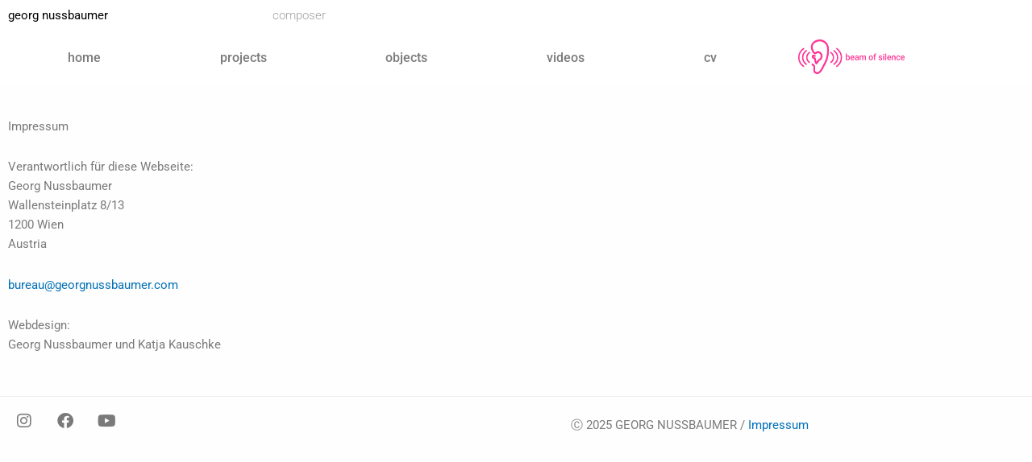

--- FILE ---
content_type: text/css
request_url: https://georgnussbaumer.com/wp-content/uploads/elementor/css/post-349.css?ver=1768465116
body_size: 1529
content:
.elementor-349 .elementor-element.elementor-element-0019509:not(.elementor-motion-effects-element-type-background), .elementor-349 .elementor-element.elementor-element-0019509 > .elementor-motion-effects-container > .elementor-motion-effects-layer{background-color:#FFFFFF;}.elementor-349 .elementor-element.elementor-element-0019509 > .elementor-background-overlay{background-color:#FFFFFF;opacity:0.5;transition:background 0.3s, border-radius 0.3s, opacity 0.3s;}.elementor-349 .elementor-element.elementor-element-0019509{transition:background 0.3s, border 0.3s, border-radius 0.3s, box-shadow 0.3s;}.elementor-widget-heading .elementor-heading-title{font-family:var( --e-global-typography-primary-font-family ), Sans-serif;font-weight:var( --e-global-typography-primary-font-weight );color:var( --e-global-color-primary );}.elementor-349 .elementor-element.elementor-element-0cea680 > .elementor-widget-container{margin:0px 0px 0px 0px;}.elementor-349 .elementor-element.elementor-element-0cea680{text-align:start;}.elementor-349 .elementor-element.elementor-element-0cea680 .elementor-heading-title{font-family:"Roboto", Sans-serif;font-weight:400;color:#000000;}.elementor-349 .elementor-element.elementor-element-a0c114e .elementor-heading-title{font-family:"Roboto", Sans-serif;font-weight:300;color:#9F9D9D;}.elementor-349 .elementor-element.elementor-element-9550c02:not(.elementor-motion-effects-element-type-background), .elementor-349 .elementor-element.elementor-element-9550c02 > .elementor-motion-effects-container > .elementor-motion-effects-layer{background-color:#FFFFFF;}.elementor-349 .elementor-element.elementor-element-9550c02 > .elementor-background-overlay{background-color:#FFFFFF;opacity:0.5;transition:background 0.3s, border-radius 0.3s, opacity 0.3s;}.elementor-349 .elementor-element.elementor-element-9550c02{transition:background 0.3s, border 0.3s, border-radius 0.3s, box-shadow 0.3s;margin-top:0px;margin-bottom:30px;}.elementor-widget-nav-menu .elementor-nav-menu .elementor-item{font-family:var( --e-global-typography-primary-font-family ), Sans-serif;font-weight:var( --e-global-typography-primary-font-weight );}.elementor-widget-nav-menu .elementor-nav-menu--main .elementor-item{color:var( --e-global-color-text );fill:var( --e-global-color-text );}.elementor-widget-nav-menu .elementor-nav-menu--main .elementor-item:hover,
					.elementor-widget-nav-menu .elementor-nav-menu--main .elementor-item.elementor-item-active,
					.elementor-widget-nav-menu .elementor-nav-menu--main .elementor-item.highlighted,
					.elementor-widget-nav-menu .elementor-nav-menu--main .elementor-item:focus{color:var( --e-global-color-accent );fill:var( --e-global-color-accent );}.elementor-widget-nav-menu .elementor-nav-menu--main:not(.e--pointer-framed) .elementor-item:before,
					.elementor-widget-nav-menu .elementor-nav-menu--main:not(.e--pointer-framed) .elementor-item:after{background-color:var( --e-global-color-accent );}.elementor-widget-nav-menu .e--pointer-framed .elementor-item:before,
					.elementor-widget-nav-menu .e--pointer-framed .elementor-item:after{border-color:var( --e-global-color-accent );}.elementor-widget-nav-menu{--e-nav-menu-divider-color:var( --e-global-color-text );}.elementor-widget-nav-menu .elementor-nav-menu--dropdown .elementor-item, .elementor-widget-nav-menu .elementor-nav-menu--dropdown  .elementor-sub-item{font-family:var( --e-global-typography-accent-font-family ), Sans-serif;font-weight:var( --e-global-typography-accent-font-weight );}.elementor-349 .elementor-element.elementor-element-b97c68e .elementor-menu-toggle{margin:0 auto;background-color:#FFFFFF;}.elementor-349 .elementor-element.elementor-element-b97c68e .elementor-nav-menu .elementor-item{font-family:"Roboto", Sans-serif;font-size:16px;font-weight:500;}.elementor-349 .elementor-element.elementor-element-b97c68e .elementor-nav-menu--main .elementor-item{color:#7A7A7A;fill:#7A7A7A;padding-left:0px;padding-right:0px;}.elementor-349 .elementor-element.elementor-element-b97c68e .elementor-nav-menu--main .elementor-item:hover,
					.elementor-349 .elementor-element.elementor-element-b97c68e .elementor-nav-menu--main .elementor-item.elementor-item-active,
					.elementor-349 .elementor-element.elementor-element-b97c68e .elementor-nav-menu--main .elementor-item.highlighted,
					.elementor-349 .elementor-element.elementor-element-b97c68e .elementor-nav-menu--main .elementor-item:focus{color:#FF3496;fill:#FF3496;}.elementor-349 .elementor-element.elementor-element-b97c68e .elementor-nav-menu--main .elementor-item.elementor-item-active{color:#FF3496;}.elementor-349 .elementor-element.elementor-element-b97c68e{--e-nav-menu-horizontal-menu-item-margin:calc( 0px / 2 );}.elementor-349 .elementor-element.elementor-element-b97c68e .elementor-nav-menu--main:not(.elementor-nav-menu--layout-horizontal) .elementor-nav-menu > li:not(:last-child){margin-bottom:0px;}.elementor-349 .elementor-element.elementor-element-b97c68e .elementor-nav-menu--dropdown a, .elementor-349 .elementor-element.elementor-element-b97c68e .elementor-menu-toggle{color:#7A7A7A;fill:#7A7A7A;}.elementor-349 .elementor-element.elementor-element-b97c68e .elementor-nav-menu--dropdown a:hover,
					.elementor-349 .elementor-element.elementor-element-b97c68e .elementor-nav-menu--dropdown a:focus,
					.elementor-349 .elementor-element.elementor-element-b97c68e .elementor-nav-menu--dropdown a.elementor-item-active,
					.elementor-349 .elementor-element.elementor-element-b97c68e .elementor-nav-menu--dropdown a.highlighted,
					.elementor-349 .elementor-element.elementor-element-b97c68e .elementor-menu-toggle:hover,
					.elementor-349 .elementor-element.elementor-element-b97c68e .elementor-menu-toggle:focus{color:#000000;}.elementor-349 .elementor-element.elementor-element-b97c68e .elementor-nav-menu--dropdown a:hover,
					.elementor-349 .elementor-element.elementor-element-b97c68e .elementor-nav-menu--dropdown a:focus,
					.elementor-349 .elementor-element.elementor-element-b97c68e .elementor-nav-menu--dropdown a.elementor-item-active,
					.elementor-349 .elementor-element.elementor-element-b97c68e .elementor-nav-menu--dropdown a.highlighted{background-color:#FFFFFF;}.elementor-349 .elementor-element.elementor-element-b97c68e .elementor-nav-menu--dropdown a.elementor-item-active{color:#FF3496;background-color:#FFFFFF;}.elementor-349 .elementor-element.elementor-element-b97c68e .elementor-nav-menu--dropdown .elementor-item, .elementor-349 .elementor-element.elementor-element-b97c68e .elementor-nav-menu--dropdown  .elementor-sub-item{font-family:"Roboto", Sans-serif;font-weight:400;}.elementor-349 .elementor-element.elementor-element-b97c68e .elementor-nav-menu--dropdown li:not(:last-child){border-style:solid;}.elementor-349 .elementor-element.elementor-element-b97c68e div.elementor-menu-toggle{color:#000000;}.elementor-349 .elementor-element.elementor-element-b97c68e div.elementor-menu-toggle svg{fill:#000000;}.elementor-widget-image .widget-image-caption{color:var( --e-global-color-text );font-family:var( --e-global-typography-text-font-family ), Sans-serif;font-weight:var( --e-global-typography-text-font-weight );}.elementor-349 .elementor-element.elementor-element-b3be085 img{width:90%;}.elementor-349 .elementor-element.elementor-element-4c985e8:not(.elementor-motion-effects-element-type-background), .elementor-349 .elementor-element.elementor-element-4c985e8 > .elementor-motion-effects-container > .elementor-motion-effects-layer{background-color:#FFFFFF;}.elementor-349 .elementor-element.elementor-element-4c985e8 > .elementor-background-overlay{background-color:#FFFFFF;opacity:0.5;transition:background 0.3s, border-radius 0.3s, opacity 0.3s;}.elementor-349 .elementor-element.elementor-element-4c985e8{transition:background 0.3s, border 0.3s, border-radius 0.3s, box-shadow 0.3s;}.elementor-349 .elementor-element.elementor-element-8a7e2e7 > .elementor-widget-container{margin:0px 0px 0px 0px;}.elementor-349 .elementor-element.elementor-element-8a7e2e7{text-align:start;}.elementor-349 .elementor-element.elementor-element-8a7e2e7 .elementor-heading-title{font-family:"Roboto", Sans-serif;font-weight:400;color:#000000;}.elementor-349 .elementor-element.elementor-element-1a90f28 .elementor-heading-title{font-family:"Roboto", Sans-serif;font-weight:300;color:#9F9D9D;}.elementor-349 .elementor-element.elementor-element-70f73d8 .elementor-menu-toggle{margin:0 auto;background-color:#FFFFFF;}.elementor-349 .elementor-element.elementor-element-70f73d8 .elementor-nav-menu .elementor-item{font-family:"Roboto", Sans-serif;font-size:16px;font-weight:500;}.elementor-349 .elementor-element.elementor-element-70f73d8 .elementor-nav-menu--main .elementor-item{color:#7A7A7A;fill:#7A7A7A;}.elementor-349 .elementor-element.elementor-element-70f73d8 .elementor-nav-menu--main .elementor-item:hover,
					.elementor-349 .elementor-element.elementor-element-70f73d8 .elementor-nav-menu--main .elementor-item.elementor-item-active,
					.elementor-349 .elementor-element.elementor-element-70f73d8 .elementor-nav-menu--main .elementor-item.highlighted,
					.elementor-349 .elementor-element.elementor-element-70f73d8 .elementor-nav-menu--main .elementor-item:focus{color:#FF3496;fill:#FF3496;}.elementor-349 .elementor-element.elementor-element-70f73d8 .elementor-nav-menu--main .elementor-item.elementor-item-active{color:#FF3496;}.elementor-349 .elementor-element.elementor-element-70f73d8 .elementor-nav-menu--dropdown a, .elementor-349 .elementor-element.elementor-element-70f73d8 .elementor-menu-toggle{color:#7A7A7A;fill:#7A7A7A;}.elementor-349 .elementor-element.elementor-element-70f73d8 .elementor-nav-menu--dropdown a:hover,
					.elementor-349 .elementor-element.elementor-element-70f73d8 .elementor-nav-menu--dropdown a:focus,
					.elementor-349 .elementor-element.elementor-element-70f73d8 .elementor-nav-menu--dropdown a.elementor-item-active,
					.elementor-349 .elementor-element.elementor-element-70f73d8 .elementor-nav-menu--dropdown a.highlighted,
					.elementor-349 .elementor-element.elementor-element-70f73d8 .elementor-menu-toggle:hover,
					.elementor-349 .elementor-element.elementor-element-70f73d8 .elementor-menu-toggle:focus{color:#000000;}.elementor-349 .elementor-element.elementor-element-70f73d8 .elementor-nav-menu--dropdown a:hover,
					.elementor-349 .elementor-element.elementor-element-70f73d8 .elementor-nav-menu--dropdown a:focus,
					.elementor-349 .elementor-element.elementor-element-70f73d8 .elementor-nav-menu--dropdown a.elementor-item-active,
					.elementor-349 .elementor-element.elementor-element-70f73d8 .elementor-nav-menu--dropdown a.highlighted{background-color:#FFFFFF;}.elementor-349 .elementor-element.elementor-element-70f73d8 .elementor-nav-menu--dropdown a.elementor-item-active{color:#FF3496;background-color:#FFFFFF;}.elementor-349 .elementor-element.elementor-element-70f73d8 .elementor-nav-menu--dropdown .elementor-item, .elementor-349 .elementor-element.elementor-element-70f73d8 .elementor-nav-menu--dropdown  .elementor-sub-item{font-family:"Roboto", Sans-serif;font-weight:400;}.elementor-349 .elementor-element.elementor-element-70f73d8 .elementor-nav-menu--dropdown li:not(:last-child){border-style:solid;}.elementor-349 .elementor-element.elementor-element-70f73d8 div.elementor-menu-toggle{color:#000000;}.elementor-349 .elementor-element.elementor-element-70f73d8 div.elementor-menu-toggle svg{fill:#000000;}.elementor-349 .elementor-element.elementor-element-b388181:not(.elementor-motion-effects-element-type-background), .elementor-349 .elementor-element.elementor-element-b388181 > .elementor-motion-effects-container > .elementor-motion-effects-layer{background-color:#FFFFFF;}.elementor-349 .elementor-element.elementor-element-b388181 > .elementor-background-overlay{background-color:#FFFFFF;opacity:0.5;transition:background 0.3s, border-radius 0.3s, opacity 0.3s;}.elementor-349 .elementor-element.elementor-element-b388181{transition:background 0.3s, border 0.3s, border-radius 0.3s, box-shadow 0.3s;}.elementor-349 .elementor-element.elementor-element-6fa70f1 img{width:100%;}.elementor-349 .elementor-element.elementor-element-0c65cf2 img{width:66%;}.elementor-theme-builder-content-area{height:400px;}.elementor-location-header:before, .elementor-location-footer:before{content:"";display:table;clear:both;}@media(max-width:1024px){.elementor-349 .elementor-element.elementor-element-0cea680{text-align:start;}.elementor-349 .elementor-element.elementor-element-b3be085 > .elementor-widget-container{margin:7px 0px 0px 0px;}.elementor-349 .elementor-element.elementor-element-8a7e2e7{text-align:start;}.elementor-349 .elementor-element.elementor-element-6fa70f1 > .elementor-widget-container{margin:7px 0px 0px 0px;}.elementor-349 .elementor-element.elementor-element-0c65cf2 > .elementor-widget-container{margin:7px 0px 0px 0px;}}@media(min-width:768px){.elementor-349 .elementor-element.elementor-element-e1443d7{width:28.772%;}.elementor-349 .elementor-element.elementor-element-7e7dcb3{width:71.228%;}.elementor-349 .elementor-element.elementor-element-492f594{width:85.351%;}.elementor-349 .elementor-element.elementor-element-22ef513{width:14.605%;}}@media(max-width:1024px) and (min-width:768px){.elementor-349 .elementor-element.elementor-element-e1443d7{width:30%;}.elementor-349 .elementor-element.elementor-element-7e7dcb3{width:70%;}.elementor-349 .elementor-element.elementor-element-492f594{width:84%;}.elementor-349 .elementor-element.elementor-element-22ef513{width:16%;}.elementor-349 .elementor-element.elementor-element-fb7dbe2{width:30%;}.elementor-349 .elementor-element.elementor-element-d12d294{width:70%;}.elementor-349 .elementor-element.elementor-element-00ac648{width:60%;}.elementor-349 .elementor-element.elementor-element-1383532{width:16%;}.elementor-349 .elementor-element.elementor-element-f2bbcd1{width:16%;}}@media(max-width:767px){.elementor-349 .elementor-element.elementor-element-e1443d7{width:60%;}.elementor-349 .elementor-element.elementor-element-0cea680{text-align:center;}.elementor-349 .elementor-element.elementor-element-0cea680 .elementor-heading-title{font-size:22px;}.elementor-349 .elementor-element.elementor-element-7e7dcb3{width:40%;}.elementor-349 .elementor-element.elementor-element-a0c114e{text-align:center;}.elementor-349 .elementor-element.elementor-element-a0c114e .elementor-heading-title{font-size:22px;}.elementor-349 .elementor-element.elementor-element-492f594{width:30%;}.elementor-349 .elementor-element.elementor-element-b97c68e .elementor-nav-menu--dropdown .elementor-item, .elementor-349 .elementor-element.elementor-element-b97c68e .elementor-nav-menu--dropdown  .elementor-sub-item{font-size:14px;}.elementor-349 .elementor-element.elementor-element-b97c68e{--nav-menu-icon-size:20px;}.elementor-349 .elementor-element.elementor-element-fb7dbe2{width:57%;}.elementor-349 .elementor-element.elementor-element-8a7e2e7{text-align:center;}.elementor-349 .elementor-element.elementor-element-8a7e2e7 .elementor-heading-title{font-size:22px;}.elementor-349 .elementor-element.elementor-element-d12d294{width:28%;}.elementor-349 .elementor-element.elementor-element-1a90f28 > .elementor-widget-container{margin:0px 0px 0px -7px;}.elementor-349 .elementor-element.elementor-element-1a90f28 .elementor-heading-title{font-size:22px;}.elementor-349 .elementor-element.elementor-element-00ac648{width:15%;}.elementor-349 .elementor-element.elementor-element-70f73d8 > .elementor-widget-container{margin:-3px 0px 0px 0px;}.elementor-349 .elementor-element.elementor-element-70f73d8 .elementor-nav-menu--dropdown .elementor-item, .elementor-349 .elementor-element.elementor-element-70f73d8 .elementor-nav-menu--dropdown  .elementor-sub-item{font-size:14px;}.elementor-349 .elementor-element.elementor-element-70f73d8{--nav-menu-icon-size:20px;}.elementor-349 .elementor-element.elementor-element-82fd7cf{width:100%;}.elementor-349 .elementor-element.elementor-element-82fd7cf > .elementor-widget-wrap > .elementor-widget:not(.elementor-widget__width-auto):not(.elementor-widget__width-initial):not(:last-child):not(.elementor-absolute){margin-block-end:20px;}.elementor-349 .elementor-element.elementor-element-82fd7cf > .elementor-element-populated{margin:0px 0px 0px 0px;--e-column-margin-right:0px;--e-column-margin-left:0px;padding:0px 0px 0px 0px;}.elementor-349 .elementor-element.elementor-element-2c370c0{text-align:center;}.elementor-349 .elementor-element.elementor-element-2c370c0 img{width:25%;}}

--- FILE ---
content_type: text/css
request_url: https://georgnussbaumer.com/wp-content/uploads/elementor/css/post-357.css?ver=1768465116
body_size: 472
content:
.elementor-357 .elementor-element.elementor-element-248c959{border-style:solid;border-width:1px 0px 0px 0px;border-color:#EEEDED;margin-top:16px;margin-bottom:0px;}.elementor-357 .elementor-element.elementor-element-d5d4a3c .elementor-repeater-item-4ceda14.elementor-social-icon{background-color:#FFFFFF00;}.elementor-357 .elementor-element.elementor-element-d5d4a3c .elementor-repeater-item-4ceda14.elementor-social-icon i{color:#7A7A7A;}.elementor-357 .elementor-element.elementor-element-d5d4a3c .elementor-repeater-item-4ceda14.elementor-social-icon svg{fill:#7A7A7A;}.elementor-357 .elementor-element.elementor-element-d5d4a3c .elementor-repeater-item-f7a1c63.elementor-social-icon{background-color:#FFFFFF00;}.elementor-357 .elementor-element.elementor-element-d5d4a3c .elementor-repeater-item-f7a1c63.elementor-social-icon i{color:#7A7A7A;}.elementor-357 .elementor-element.elementor-element-d5d4a3c .elementor-repeater-item-f7a1c63.elementor-social-icon svg{fill:#7A7A7A;}.elementor-357 .elementor-element.elementor-element-d5d4a3c .elementor-repeater-item-1aa6375.elementor-social-icon{background-color:#FFFFFF00;}.elementor-357 .elementor-element.elementor-element-d5d4a3c .elementor-repeater-item-1aa6375.elementor-social-icon i{color:#7A7A7A;}.elementor-357 .elementor-element.elementor-element-d5d4a3c .elementor-repeater-item-1aa6375.elementor-social-icon svg{fill:#7A7A7A;}.elementor-357 .elementor-element.elementor-element-d5d4a3c{--grid-template-columns:repeat(0, auto);--icon-size:20px;--grid-column-gap:7px;--grid-row-gap:0px;}.elementor-357 .elementor-element.elementor-element-d5d4a3c .elementor-widget-container{text-align:left;}.elementor-357 .elementor-element.elementor-element-d5d4a3c > .elementor-widget-container{margin:0px 0px 0px 0px;}.elementor-widget-text-editor{font-family:var( --e-global-typography-text-font-family ), Sans-serif;font-weight:var( --e-global-typography-text-font-weight );color:var( --e-global-color-text );}.elementor-widget-text-editor.elementor-drop-cap-view-stacked .elementor-drop-cap{background-color:var( --e-global-color-primary );}.elementor-widget-text-editor.elementor-drop-cap-view-framed .elementor-drop-cap, .elementor-widget-text-editor.elementor-drop-cap-view-default .elementor-drop-cap{color:var( --e-global-color-primary );border-color:var( --e-global-color-primary );}.elementor-357 .elementor-element.elementor-element-21bfc5a > .elementor-widget-container{margin:13px 0px 0px 0px;}.elementor-357 .elementor-element.elementor-element-21bfc5a{text-align:end;}.elementor-theme-builder-content-area{height:400px;}.elementor-location-header:before, .elementor-location-footer:before{content:"";display:table;clear:both;}@media(max-width:1024px){.elementor-357 .elementor-element.elementor-element-248c959{margin-top:60px;margin-bottom:0px;}.elementor-357 .elementor-element.elementor-element-d5d4a3c > .elementor-widget-container{margin:0px 0px 0px 0px;}.elementor-357 .elementor-element.elementor-element-21bfc5a > .elementor-widget-container{margin:12px 0px 0px 0px;}}@media(max-width:767px){.elementor-357 .elementor-element.elementor-element-248c959{margin-top:300px;margin-bottom:0px;}.elementor-357 .elementor-element.elementor-element-d5d4a3c .elementor-widget-container{text-align:center;}.elementor-357 .elementor-element.elementor-element-d5d4a3c > .elementor-widget-container{margin:0px 0px 0px 0px;}}